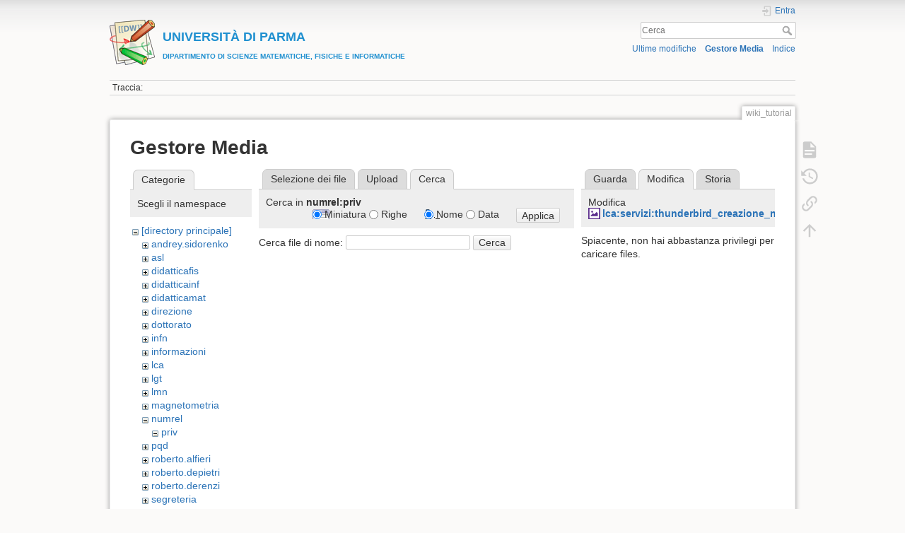

--- FILE ---
content_type: text/html; charset=utf-8
request_url: https://wiki.smfi.unipr.it/dokuwiki/doku.php?id=wiki_tutorial&tab_files=search&do=media&tab_details=edit&image=lca%3Aservizi%3Athunderbird_creazione_nuovo_account.jpg&ns=numrel%3Apriv
body_size: 22433
content:
<!DOCTYPE html>
<html lang="it" dir="ltr" class="no-js">
<head>
    <meta charset="utf-8" />
    <title>Wiki: mantenere la documentazione in modo efficace [UNIVERSIT&Agrave; DI PARMADIPARTIMENTO DI SCIENZE MATEMATICHE, FISICHE E INFORMATICHE]</title>
    <script>(function(H){H.className=H.className.replace(/\bno-js\b/,'js')})(document.documentElement)</script>
    <meta name="generator" content="DokuWiki"/>
<meta name="theme-color" content="#008800"/>
<meta name="robots" content="noindex,nofollow"/>
<link rel="search" type="application/opensearchdescription+xml" href="/dokuwiki/lib/exe/opensearch.php" title="&lt;b&gt;&lt;font color=#2090D0 size=&quot;1&quot;&gt;&lt;font size=&quot;4&quot;&gt;UNIVERSIT&amp;Agrave; DI PARMA&lt;/font&gt;&lt;br&gt;DIPARTIMENTO DI SCIENZE MATEMATICHE, FISICHE E INFORMATICHE&lt;/font&gt;&lt;/b&gt;"/>
<link rel="start" href="/dokuwiki/"/>
<link rel="contents" href="/dokuwiki/doku.php?id=wiki_tutorial&amp;do=index" title="Indice"/>
<link rel="manifest" href="/dokuwiki/lib/exe/manifest.php"/>
<link rel="alternate" type="application/rss+xml" title="Ultime modifiche" href="/dokuwiki/feed.php"/>
<link rel="alternate" type="application/rss+xml" title="Namespace corrente" href="/dokuwiki/feed.php?mode=list&amp;ns="/>
<link rel="alternate" type="text/html" title="HTML" href="/dokuwiki/doku.php?do=export_xhtml&amp;id=wiki_tutorial"/>
<link rel="alternate" type="text/plain" title="Marcatura wiki" href="/dokuwiki/doku.php?do=export_raw&amp;id=wiki_tutorial"/>
<link rel="stylesheet" href="/dokuwiki/lib/exe/css.php?t=dokuwiki&amp;tseed=e60c8455b9588f8696b4786b293368e0"/>
<!--[if gte IE 9]><!-->
<script >/*<![CDATA[*/var NS='';var JSINFO = {"move_renameokay":false,"move_allowrename":false,"id":"wiki_tutorial","namespace":"","ACT":"media","useHeadingNavigation":1,"useHeadingContent":0};
/*!]]>*/</script>
<script src="/dokuwiki/lib/exe/jquery.php?tseed=f0349b609f9b91a485af8fd8ecd4aea4" defer="defer">/*<![CDATA[*/
/*!]]>*/</script>
<script src="/dokuwiki/lib/exe/js.php?t=dokuwiki&amp;tseed=e60c8455b9588f8696b4786b293368e0" defer="defer">/*<![CDATA[*/
/*!]]>*/</script>
<!--<![endif]-->
    <meta name="viewport" content="width=device-width,initial-scale=1" />
    <link rel="shortcut icon" href="/dokuwiki/lib/tpl/dokuwiki/images/favicon.ico" />
<link rel="apple-touch-icon" href="/dokuwiki/lib/tpl/dokuwiki/images/apple-touch-icon.png" />
    </head>

<body>
    <div id="dokuwiki__site"><div id="dokuwiki__top" class="site dokuwiki mode_media tpl_dokuwiki     ">

        
<!-- ********** HEADER ********** -->
<header id="dokuwiki__header"><div class="pad group">

    
    <div class="headings group">
        <ul class="a11y skip">
            <li><a href="#dokuwiki__content">salta al contenuto</a></li>
        </ul>

        <h1 class="logo"><a href="/dokuwiki/doku.php?id=start"  accesskey="h" title="Home [h]"><img src="/dokuwiki/lib/tpl/dokuwiki/images/logo.png" width="64" height="64" alt="" /><span><b><font color=#2090D0 size="1"><font size="4">UNIVERSIT&Agrave; DI PARMA</font><br>DIPARTIMENTO DI SCIENZE MATEMATICHE, FISICHE E INFORMATICHE</font></b></span></a></h1>
            </div>

    <div class="tools group">
        <!-- USER TOOLS -->
                    <div id="dokuwiki__usertools">
                <h3 class="a11y">Strumenti Utente</h3>
                <ul>
                    <li class="action login"><a href="/dokuwiki/doku.php?id=wiki_tutorial&amp;do=login&amp;sectok=" title="Entra" rel="nofollow"><span>Entra</span><svg xmlns="http://www.w3.org/2000/svg" width="24" height="24" viewBox="0 0 24 24"><path d="M10 17.25V14H3v-4h7V6.75L15.25 12 10 17.25M8 2h9a2 2 0 0 1 2 2v16a2 2 0 0 1-2 2H8a2 2 0 0 1-2-2v-4h2v4h9V4H8v4H6V4a2 2 0 0 1 2-2z"/></svg></a></li>                </ul>
            </div>
        
        <!-- SITE TOOLS -->
        <div id="dokuwiki__sitetools">
            <h3 class="a11y">Strumenti Sito</h3>
            <form action="/dokuwiki/doku.php?id=start" method="get" role="search" class="search doku_form" id="dw__search" accept-charset="utf-8"><input type="hidden" name="do" value="search" /><input type="hidden" name="id" value="wiki_tutorial" /><div class="no"><input name="q" type="text" class="edit" title="[F]" accesskey="f" placeholder="Cerca" autocomplete="on" id="qsearch__in" value="" /><button value="1" type="submit" title="Cerca">Cerca</button><div id="qsearch__out" class="ajax_qsearch JSpopup"></div></div></form>            <div class="mobileTools">
                <form action="/dokuwiki/doku.php" method="get" accept-charset="utf-8"><div class="no"><input type="hidden" name="id" value="wiki_tutorial" /><select name="do" class="edit quickselect" title="Strumenti"><option value="">Strumenti</option><optgroup label="Strumenti Pagina"><option value="">Mostra pagina</option><option value="revisions">Revisioni precedenti</option><option value="backlink">Puntano qui</option></optgroup><optgroup label="Strumenti Sito"><option value="recent">Ultime modifiche</option><option value="media">Gestore Media</option><option value="index">Indice</option></optgroup><optgroup label="Strumenti Utente"><option value="login">Entra</option></optgroup></select><button type="submit">&gt;</button></div></form>            </div>
            <ul>
                <li class="action recent"><a href="/dokuwiki/doku.php?id=wiki_tutorial&amp;do=recent" title="Ultime modifiche [r]" rel="nofollow" accesskey="r">Ultime modifiche</a></li><li class="action media"><a href="/dokuwiki/doku.php?id=wiki_tutorial&amp;do=media&amp;ns=" title="Gestore Media" rel="nofollow">Gestore Media</a></li><li class="action index"><a href="/dokuwiki/doku.php?id=wiki_tutorial&amp;do=index" title="Indice [x]" rel="nofollow" accesskey="x">Indice</a></li>            </ul>
        </div>

    </div>

    <!-- BREADCRUMBS -->
            <div class="breadcrumbs">
                                        <div class="trace"><span class="bchead">Traccia:</span></div>
                    </div>
    
    <hr class="a11y" />
</div></header><!-- /header -->

        <div class="wrapper group">

            
            <!-- ********** CONTENT ********** -->
            <main id="dokuwiki__content"><div class="pad group">
                
                <div class="pageId"><span>wiki_tutorial</span></div>

                <div class="page group">
                                                            <!-- wikipage start -->
                    <div id="mediamanager__page">
<h1>Gestore Media</h1>
<div class="panel namespaces">
<h2>Categorie</h2>
<div class="panelHeader">Scegli il namespace</div>
<div class="panelContent" id="media__tree">

<ul class="idx">
<li class="media level0 open"><img src="/dokuwiki/lib/images/minus.gif" alt="−" /><div class="li"><a href="/dokuwiki/doku.php?id=wiki_tutorial&amp;ns=&amp;tab_files=files&amp;do=media&amp;tab_details=edit&amp;image=lca%3Aservizi%3Athunderbird_creazione_nuovo_account.jpg" class="idx_dir">[directory principale]</a></div>
<ul class="idx">
<li class="media level1 closed"><img src="/dokuwiki/lib/images/plus.gif" alt="+" /><div class="li"><a href="/dokuwiki/doku.php?id=wiki_tutorial&amp;ns=andrey.sidorenko&amp;tab_files=files&amp;do=media&amp;tab_details=edit&amp;image=lca%3Aservizi%3Athunderbird_creazione_nuovo_account.jpg" class="idx_dir">andrey.sidorenko</a></div></li>
<li class="media level1 closed"><img src="/dokuwiki/lib/images/plus.gif" alt="+" /><div class="li"><a href="/dokuwiki/doku.php?id=wiki_tutorial&amp;ns=asl&amp;tab_files=files&amp;do=media&amp;tab_details=edit&amp;image=lca%3Aservizi%3Athunderbird_creazione_nuovo_account.jpg" class="idx_dir">asl</a></div></li>
<li class="media level1 closed"><img src="/dokuwiki/lib/images/plus.gif" alt="+" /><div class="li"><a href="/dokuwiki/doku.php?id=wiki_tutorial&amp;ns=didatticafis&amp;tab_files=files&amp;do=media&amp;tab_details=edit&amp;image=lca%3Aservizi%3Athunderbird_creazione_nuovo_account.jpg" class="idx_dir">didatticafis</a></div></li>
<li class="media level1 closed"><img src="/dokuwiki/lib/images/plus.gif" alt="+" /><div class="li"><a href="/dokuwiki/doku.php?id=wiki_tutorial&amp;ns=didatticainf&amp;tab_files=files&amp;do=media&amp;tab_details=edit&amp;image=lca%3Aservizi%3Athunderbird_creazione_nuovo_account.jpg" class="idx_dir">didatticainf</a></div></li>
<li class="media level1 closed"><img src="/dokuwiki/lib/images/plus.gif" alt="+" /><div class="li"><a href="/dokuwiki/doku.php?id=wiki_tutorial&amp;ns=didatticamat&amp;tab_files=files&amp;do=media&amp;tab_details=edit&amp;image=lca%3Aservizi%3Athunderbird_creazione_nuovo_account.jpg" class="idx_dir">didatticamat</a></div></li>
<li class="media level1 closed"><img src="/dokuwiki/lib/images/plus.gif" alt="+" /><div class="li"><a href="/dokuwiki/doku.php?id=wiki_tutorial&amp;ns=direzione&amp;tab_files=files&amp;do=media&amp;tab_details=edit&amp;image=lca%3Aservizi%3Athunderbird_creazione_nuovo_account.jpg" class="idx_dir">direzione</a></div></li>
<li class="media level1 closed"><img src="/dokuwiki/lib/images/plus.gif" alt="+" /><div class="li"><a href="/dokuwiki/doku.php?id=wiki_tutorial&amp;ns=dottorato&amp;tab_files=files&amp;do=media&amp;tab_details=edit&amp;image=lca%3Aservizi%3Athunderbird_creazione_nuovo_account.jpg" class="idx_dir">dottorato</a></div></li>
<li class="media level1 closed"><img src="/dokuwiki/lib/images/plus.gif" alt="+" /><div class="li"><a href="/dokuwiki/doku.php?id=wiki_tutorial&amp;ns=infn&amp;tab_files=files&amp;do=media&amp;tab_details=edit&amp;image=lca%3Aservizi%3Athunderbird_creazione_nuovo_account.jpg" class="idx_dir">infn</a></div></li>
<li class="media level1 closed"><img src="/dokuwiki/lib/images/plus.gif" alt="+" /><div class="li"><a href="/dokuwiki/doku.php?id=wiki_tutorial&amp;ns=informazioni&amp;tab_files=files&amp;do=media&amp;tab_details=edit&amp;image=lca%3Aservizi%3Athunderbird_creazione_nuovo_account.jpg" class="idx_dir">informazioni</a></div></li>
<li class="media level1 closed"><img src="/dokuwiki/lib/images/plus.gif" alt="+" /><div class="li"><a href="/dokuwiki/doku.php?id=wiki_tutorial&amp;ns=lca&amp;tab_files=files&amp;do=media&amp;tab_details=edit&amp;image=lca%3Aservizi%3Athunderbird_creazione_nuovo_account.jpg" class="idx_dir">lca</a></div></li>
<li class="media level1 closed"><img src="/dokuwiki/lib/images/plus.gif" alt="+" /><div class="li"><a href="/dokuwiki/doku.php?id=wiki_tutorial&amp;ns=lgt&amp;tab_files=files&amp;do=media&amp;tab_details=edit&amp;image=lca%3Aservizi%3Athunderbird_creazione_nuovo_account.jpg" class="idx_dir">lgt</a></div></li>
<li class="media level1 closed"><img src="/dokuwiki/lib/images/plus.gif" alt="+" /><div class="li"><a href="/dokuwiki/doku.php?id=wiki_tutorial&amp;ns=lmn&amp;tab_files=files&amp;do=media&amp;tab_details=edit&amp;image=lca%3Aservizi%3Athunderbird_creazione_nuovo_account.jpg" class="idx_dir">lmn</a></div></li>
<li class="media level1 closed"><img src="/dokuwiki/lib/images/plus.gif" alt="+" /><div class="li"><a href="/dokuwiki/doku.php?id=wiki_tutorial&amp;ns=magnetometria&amp;tab_files=files&amp;do=media&amp;tab_details=edit&amp;image=lca%3Aservizi%3Athunderbird_creazione_nuovo_account.jpg" class="idx_dir">magnetometria</a></div></li>
<li class="media level1 open"><img src="/dokuwiki/lib/images/minus.gif" alt="−" /><div class="li"><a href="/dokuwiki/doku.php?id=wiki_tutorial&amp;ns=numrel&amp;tab_files=files&amp;do=media&amp;tab_details=edit&amp;image=lca%3Aservizi%3Athunderbird_creazione_nuovo_account.jpg" class="idx_dir">numrel</a></div>
<ul class="idx">
<li class="media level2 open"><img src="/dokuwiki/lib/images/minus.gif" alt="−" /><div class="li"><a href="/dokuwiki/doku.php?id=wiki_tutorial&amp;ns=numrel%3Apriv&amp;tab_files=files&amp;do=media&amp;tab_details=edit&amp;image=lca%3Aservizi%3Athunderbird_creazione_nuovo_account.jpg" class="idx_dir">priv</a></div></li>
</ul>
</li>
<li class="media level1 closed"><img src="/dokuwiki/lib/images/plus.gif" alt="+" /><div class="li"><a href="/dokuwiki/doku.php?id=wiki_tutorial&amp;ns=pqd&amp;tab_files=files&amp;do=media&amp;tab_details=edit&amp;image=lca%3Aservizi%3Athunderbird_creazione_nuovo_account.jpg" class="idx_dir">pqd</a></div></li>
<li class="media level1 closed"><img src="/dokuwiki/lib/images/plus.gif" alt="+" /><div class="li"><a href="/dokuwiki/doku.php?id=wiki_tutorial&amp;ns=roberto.alfieri&amp;tab_files=files&amp;do=media&amp;tab_details=edit&amp;image=lca%3Aservizi%3Athunderbird_creazione_nuovo_account.jpg" class="idx_dir">roberto.alfieri</a></div></li>
<li class="media level1 closed"><img src="/dokuwiki/lib/images/plus.gif" alt="+" /><div class="li"><a href="/dokuwiki/doku.php?id=wiki_tutorial&amp;ns=roberto.depietri&amp;tab_files=files&amp;do=media&amp;tab_details=edit&amp;image=lca%3Aservizi%3Athunderbird_creazione_nuovo_account.jpg" class="idx_dir">roberto.depietri</a></div></li>
<li class="media level1 closed"><img src="/dokuwiki/lib/images/plus.gif" alt="+" /><div class="li"><a href="/dokuwiki/doku.php?id=wiki_tutorial&amp;ns=roberto.derenzi&amp;tab_files=files&amp;do=media&amp;tab_details=edit&amp;image=lca%3Aservizi%3Athunderbird_creazione_nuovo_account.jpg" class="idx_dir">roberto.derenzi</a></div></li>
<li class="media level1 closed"><img src="/dokuwiki/lib/images/plus.gif" alt="+" /><div class="li"><a href="/dokuwiki/doku.php?id=wiki_tutorial&amp;ns=segreteria&amp;tab_files=files&amp;do=media&amp;tab_details=edit&amp;image=lca%3Aservizi%3Athunderbird_creazione_nuovo_account.jpg" class="idx_dir">segreteria</a></div></li>
<li class="media level1 closed"><img src="/dokuwiki/lib/images/plus.gif" alt="+" /><div class="li"><a href="/dokuwiki/doku.php?id=wiki_tutorial&amp;ns=seminario_di_dipartimento&amp;tab_files=files&amp;do=media&amp;tab_details=edit&amp;image=lca%3Aservizi%3Athunderbird_creazione_nuovo_account.jpg" class="idx_dir">seminario_di_dipartimento</a></div></li>
<li class="media level1 closed"><img src="/dokuwiki/lib/images/plus.gif" alt="+" /><div class="li"><a href="/dokuwiki/doku.php?id=wiki_tutorial&amp;ns=unita_fisica&amp;tab_files=files&amp;do=media&amp;tab_details=edit&amp;image=lca%3Aservizi%3Athunderbird_creazione_nuovo_account.jpg" class="idx_dir">unita_fisica</a></div></li>
<li class="media level1 closed"><img src="/dokuwiki/lib/images/plus.gif" alt="+" /><div class="li"><a href="/dokuwiki/doku.php?id=wiki_tutorial&amp;ns=unita_matematica&amp;tab_files=files&amp;do=media&amp;tab_details=edit&amp;image=lca%3Aservizi%3Athunderbird_creazione_nuovo_account.jpg" class="idx_dir">unita_matematica</a></div></li>
<li class="media level1 closed"><img src="/dokuwiki/lib/images/plus.gif" alt="+" /><div class="li"><a href="/dokuwiki/doku.php?id=wiki_tutorial&amp;ns=wiki&amp;tab_files=files&amp;do=media&amp;tab_details=edit&amp;image=lca%3Aservizi%3Athunderbird_creazione_nuovo_account.jpg" class="idx_dir">wiki</a></div></li>
</ul></li>
</ul>
</div>
</div>
<div class="panel filelist">
<h2 class="a11y">Selezione dei file</h2>
<ul class="tabs">
<li><a href="/dokuwiki/doku.php?id=wiki_tutorial&amp;tab_files=files&amp;do=media&amp;tab_details=edit&amp;image=lca%3Aservizi%3Athunderbird_creazione_nuovo_account.jpg&amp;ns=numrel%3Apriv">Selezione dei file</a></li>
<li><a href="/dokuwiki/doku.php?id=wiki_tutorial&amp;tab_files=upload&amp;do=media&amp;tab_details=edit&amp;image=lca%3Aservizi%3Athunderbird_creazione_nuovo_account.jpg&amp;ns=numrel%3Apriv">Upload</a></li>
<li><strong>Cerca</strong></li>
</ul>
<div class="panelHeader">
<h3>Cerca in <strong>numrel:priv</strong></h3>
<form method="get" action="/dokuwiki/doku.php?id=wiki_tutorial" class="options doku_form" accept-charset="utf-8"><input type="hidden" name="sectok" value="" /><input type="hidden" name="do" value="media" /><input type="hidden" name="tab_files" value="search" /><input type="hidden" name="tab_details" value="edit" /><input type="hidden" name="image" value="lca:servizi:thunderbird_creazione_nuovo_account.jpg" /><input type="hidden" name="ns" value="numrel:priv" /><div class="no"><ul>
<li class="listType"><label for="listType__thumbs" class="thumbs">
<input name="list_dwmedia" type="radio" value="thumbs" id="listType__thumbs" class="thumbs" checked="checked" />
<span>Miniatura</span>
</label><label for="listType__rows" class="rows">
<input name="list_dwmedia" type="radio" value="rows" id="listType__rows" class="rows" />
<span>Righe</span>
</label></li>
<li class="sortBy"><label for="sortBy__name" class="name">
<input name="sort_dwmedia" type="radio" value="name" id="sortBy__name" class="name" checked="checked" />
<span>Nome</span>
</label><label for="sortBy__date" class="date">
<input name="sort_dwmedia" type="radio" value="date" id="sortBy__date" class="date" />
<span>Data</span>
</label></li>
<li><button value="1" type="submit">Applica</button></li>
</ul>
</div></form></div>
<div class="panelContent">
<div class="search">
<form id="dw__mediasearch" action="/dokuwiki/doku.php?id=wiki_tutorial&amp;do=media&amp;tab_files=search&amp;tab_details=edit&amp;image=lca%3Aservizi%3Athunderbird_creazione_nuovo_account.jpg&amp;ns=numrel%3Apriv" method="post" accept-charset="utf-8" class="doku_form"><input type="hidden" name="sectok" value="" /><input type="hidden" name="ns" value="numrel:priv" /><input type="hidden" name="mediado" value="searchlist" /><div class="no"><p ><label >
<span>Cerca file di nome:</span>
<input name="q" type="text" title="Cerca in numrel:priv:*" value="" />
</label> <button value="1" type="submit">Cerca</button></p></div></form></div>
</div>
</div>
<div class="panel file">
<h2 class="a11y">File</h2>
<ul class="tabs">
<li><a href="/dokuwiki/doku.php?id=wiki_tutorial&amp;tab_details=view&amp;do=media&amp;tab_files=search&amp;image=lca%3Aservizi%3Athunderbird_creazione_nuovo_account.jpg&amp;ns=numrel%3Apriv">Guarda</a></li>
<li><strong>Modifica</strong></li>
<li><a href="/dokuwiki/doku.php?id=wiki_tutorial&amp;tab_details=history&amp;do=media&amp;tab_files=search&amp;image=lca%3Aservizi%3Athunderbird_creazione_nuovo_account.jpg&amp;ns=numrel%3Apriv">Storia</a></li>
</ul>
<div class="panelHeader"><h3>Modifica <strong><a href="/dokuwiki/lib/exe/fetch.php?media=lca:servizi:thunderbird_creazione_nuovo_account.jpg" class="select mediafile mf_jpg" title="Mostra file originale">lca:servizi:thunderbird_creazione_nuovo_account.jpg</a></strong></h3></div>
<div class="panelContent">
<div class="nothing">Spiacente, non hai abbastanza privilegi per caricare files.</div>
</div>
</div>
</div>
                    <!-- wikipage stop -->
                                    </div>

                <div class="docInfo"><bdi>wiki_tutorial.txt</bdi> · Ultima modifica: 28/11/2008 14:34 da <bdi>roberto.alfieri</bdi></div>

                
                <hr class="a11y" />
            </div></main><!-- /content -->

            <!-- PAGE ACTIONS -->
            <nav id="dokuwiki__pagetools" aria-labelledby="dokuwiki__pagetools__heading">
                <h3 class="a11y" id="dokuwiki__pagetools__heading">Strumenti Pagina</h3>
                <div class="tools">
                    <ul>
                        <li class="show"><a href="/dokuwiki/doku.php?id=wiki_tutorial&amp;do=" title="Mostra pagina [v]" rel="nofollow" accesskey="v"><span>Mostra pagina</span><svg xmlns="http://www.w3.org/2000/svg" width="24" height="24" viewBox="0 0 24 24"><path d="M13 9h5.5L13 3.5V9M6 2h8l6 6v12a2 2 0 0 1-2 2H6a2 2 0 0 1-2-2V4c0-1.11.89-2 2-2m9 16v-2H6v2h9m3-4v-2H6v2h12z"/></svg></a></li><li class="revs"><a href="/dokuwiki/doku.php?id=wiki_tutorial&amp;do=revisions" title="Revisioni precedenti [o]" rel="nofollow" accesskey="o"><span>Revisioni precedenti</span><svg xmlns="http://www.w3.org/2000/svg" width="24" height="24" viewBox="0 0 24 24"><path d="M11 7v5.11l4.71 2.79.79-1.28-4-2.37V7m0-5C8.97 2 5.91 3.92 4.27 6.77L2 4.5V11h6.5L5.75 8.25C6.96 5.73 9.5 4 12.5 4a7.5 7.5 0 0 1 7.5 7.5 7.5 7.5 0 0 1-7.5 7.5c-3.27 0-6.03-2.09-7.06-5h-2.1c1.1 4.03 4.77 7 9.16 7 5.24 0 9.5-4.25 9.5-9.5A9.5 9.5 0 0 0 12.5 2z"/></svg></a></li><li class="backlink"><a href="/dokuwiki/doku.php?id=wiki_tutorial&amp;do=backlink" title="Puntano qui" rel="nofollow"><span>Puntano qui</span><svg xmlns="http://www.w3.org/2000/svg" width="24" height="24" viewBox="0 0 24 24"><path d="M10.59 13.41c.41.39.41 1.03 0 1.42-.39.39-1.03.39-1.42 0a5.003 5.003 0 0 1 0-7.07l3.54-3.54a5.003 5.003 0 0 1 7.07 0 5.003 5.003 0 0 1 0 7.07l-1.49 1.49c.01-.82-.12-1.64-.4-2.42l.47-.48a2.982 2.982 0 0 0 0-4.24 2.982 2.982 0 0 0-4.24 0l-3.53 3.53a2.982 2.982 0 0 0 0 4.24m2.82-4.24c.39-.39 1.03-.39 1.42 0a5.003 5.003 0 0 1 0 7.07l-3.54 3.54a5.003 5.003 0 0 1-7.07 0 5.003 5.003 0 0 1 0-7.07l1.49-1.49c-.01.82.12 1.64.4 2.43l-.47.47a2.982 2.982 0 0 0 0 4.24 2.982 2.982 0 0 0 4.24 0l3.53-3.53a2.982 2.982 0 0 0 0-4.24.973.973 0 0 1 0-1.42z"/></svg></a></li><li class="top"><a href="#dokuwiki__top" title="Torna su [t]" rel="nofollow" accesskey="t"><span>Torna su</span><svg xmlns="http://www.w3.org/2000/svg" width="24" height="24" viewBox="0 0 24 24"><path d="M13 20h-2V8l-5.5 5.5-1.42-1.42L12 4.16l7.92 7.92-1.42 1.42L13 8v12z"/></svg></a></li>                    </ul>
                </div>
            </nav>
        </div><!-- /wrapper -->

        
<!-- ********** FOOTER ********** -->
<footer id="dokuwiki__footer"><div class="pad">
    
    <div class="buttons">
                <a href="https://www.dokuwiki.org/donate" title="Donate" ><img
            src="/dokuwiki/lib/tpl/dokuwiki/images/button-donate.gif" width="80" height="15" alt="Donate" /></a>
        <a href="https://php.net" title="Powered by PHP" ><img
            src="/dokuwiki/lib/tpl/dokuwiki/images/button-php.gif" width="80" height="15" alt="Powered by PHP" /></a>
        <a href="//validator.w3.org/check/referer" title="Valid HTML5" ><img
            src="/dokuwiki/lib/tpl/dokuwiki/images/button-html5.png" width="80" height="15" alt="Valid HTML5" /></a>
        <a href="//jigsaw.w3.org/css-validator/check/referer?profile=css3" title="Valid CSS" ><img
            src="/dokuwiki/lib/tpl/dokuwiki/images/button-css.png" width="80" height="15" alt="Valid CSS" /></a>
        <a href="https://dokuwiki.org/" title="Driven by DokuWiki" ><img
            src="/dokuwiki/lib/tpl/dokuwiki/images/button-dw.png" width="80" height="15"
            alt="Driven by DokuWiki" /></a>
    </div>

    </div></footer><!-- /footer -->
    </div></div><!-- /site -->

    <div class="no"><img src="/dokuwiki/lib/exe/taskrunner.php?id=wiki_tutorial&amp;1768694147" width="2" height="1" alt="" /></div>
    <div id="screen__mode" class="no"></div></body>
</html>
